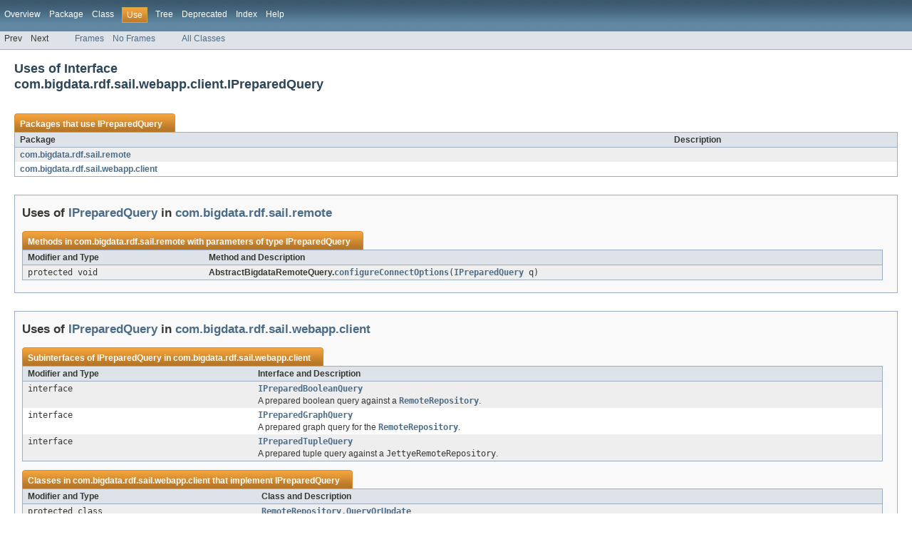

--- FILE ---
content_type: text/html; charset=utf-8
request_url: https://blazegraph.com/database/apidocs/com/bigdata/rdf/sail/webapp/client/class-use/IPreparedQuery.html
body_size: 1699
content:
<!DOCTYPE HTML PUBLIC "-//W3C//DTD HTML 4.01 Transitional//EN" "http://www.w3.org/TR/html4/loose.dtd">
<!-- NewPage -->
<html lang="en">
<head>
<!-- Generated by javadoc (version 1.7.0_79) on Mon Mar 18 18:56:08 UTC 2019 -->
<meta http-equiv="Content-Type" content="text/html; charset=UTF-8">
<title>Uses of Interface com.bigdata.rdf.sail.webapp.client.IPreparedQuery (Blazegraph Database Platform 2.1.5 API)</title>
<meta name="date" content="2019-03-18">
<link rel="stylesheet" type="text/css" href="../../../../../../../stylesheet.css" title="Style">
</head>
<body>
<script type="text/javascript"><!--
    if (location.href.indexOf('is-external=true') == -1) {
        parent.document.title="Uses of Interface com.bigdata.rdf.sail.webapp.client.IPreparedQuery (Blazegraph Database Platform 2.1.5 API)";
    }
//-->
</script>
<noscript>
<div>JavaScript is disabled on your browser.</div>
</noscript>
<!-- ========= START OF TOP NAVBAR ======= -->
<div class="topNav"><a name="navbar_top">
<!--   -->
</a><a href="#skip-navbar_top" title="Skip navigation links"></a><a name="navbar_top_firstrow">
<!--   -->
</a>
<ul class="navList" title="Navigation">
<li><a href="../../../../../../../overview-summary.html">Overview</a></li>
<li><a href="../package-summary.html">Package</a></li>
<li><a href="../../../../../../../com/bigdata/rdf/sail/webapp/client/IPreparedQuery.html" title="interface in com.bigdata.rdf.sail.webapp.client">Class</a></li>
<li class="navBarCell1Rev">Use</li>
<li><a href="../package-tree.html">Tree</a></li>
<li><a href="../../../../../../../deprecated-list.html">Deprecated</a></li>
<li><a href="../../../../../../../index-all.html">Index</a></li>
<li><a href="../../../../../../../help-doc.html">Help</a></li>
</ul>
</div>
<div class="subNav">
<ul class="navList">
<li>Prev</li>
<li>Next</li>
</ul>
<ul class="navList">
<li><a href="../../../../../../../index.html?com/bigdata/rdf/sail/webapp/client/class-use/IPreparedQuery.html" target="_top">Frames</a></li>
<li><a href="IPreparedQuery.html" target="_top">No Frames</a></li>
</ul>
<ul class="navList" id="allclasses_navbar_top">
<li><a href="../../../../../../../allclasses-noframe.html">All Classes</a></li>
</ul>
<div>
<script type="text/javascript"><!--
  allClassesLink = document.getElementById("allclasses_navbar_top");
  if(window==top) {
    allClassesLink.style.display = "block";
  }
  else {
    allClassesLink.style.display = "none";
  }
  //-->
</script>
</div>
<a name="skip-navbar_top">
<!--   -->
</a></div>
<!-- ========= END OF TOP NAVBAR ========= -->
<div class="header">
<h2 title="Uses of Interface com.bigdata.rdf.sail.webapp.client.IPreparedQuery" class="title">Uses of Interface<br>com.bigdata.rdf.sail.webapp.client.IPreparedQuery</h2>
</div>
<div class="classUseContainer">
<ul class="blockList">
<li class="blockList">
<table border="0" cellpadding="3" cellspacing="0" summary="Use table, listing packages, and an explanation">
<caption><span>Packages that use <a href="../../../../../../../com/bigdata/rdf/sail/webapp/client/IPreparedQuery.html" title="interface in com.bigdata.rdf.sail.webapp.client">IPreparedQuery</a></span><span class="tabEnd">&nbsp;</span></caption>
<tr>
<th class="colFirst" scope="col">Package</th>
<th class="colLast" scope="col">Description</th>
</tr>
<tbody>
<tr class="altColor">
<td class="colFirst"><a href="#com.bigdata.rdf.sail.remote">com.bigdata.rdf.sail.remote</a></td>
<td class="colLast">&nbsp;</td>
</tr>
<tr class="rowColor">
<td class="colFirst"><a href="#com.bigdata.rdf.sail.webapp.client">com.bigdata.rdf.sail.webapp.client</a></td>
<td class="colLast">&nbsp;</td>
</tr>
</tbody>
</table>
</li>
<li class="blockList">
<ul class="blockList">
<li class="blockList"><a name="com.bigdata.rdf.sail.remote">
<!--   -->
</a>
<h3>Uses of <a href="../../../../../../../com/bigdata/rdf/sail/webapp/client/IPreparedQuery.html" title="interface in com.bigdata.rdf.sail.webapp.client">IPreparedQuery</a> in <a href="../../../../../../../com/bigdata/rdf/sail/remote/package-summary.html">com.bigdata.rdf.sail.remote</a></h3>
<table border="0" cellpadding="3" cellspacing="0" summary="Use table, listing methods, and an explanation">
<caption><span>Methods in <a href="../../../../../../../com/bigdata/rdf/sail/remote/package-summary.html">com.bigdata.rdf.sail.remote</a> with parameters of type <a href="../../../../../../../com/bigdata/rdf/sail/webapp/client/IPreparedQuery.html" title="interface in com.bigdata.rdf.sail.webapp.client">IPreparedQuery</a></span><span class="tabEnd">&nbsp;</span></caption>
<tr>
<th class="colFirst" scope="col">Modifier and Type</th>
<th class="colLast" scope="col">Method and Description</th>
</tr>
<tbody>
<tr class="altColor">
<td class="colFirst"><code>protected void</code></td>
<td class="colLast"><span class="strong">AbstractBigdataRemoteQuery.</span><code><strong><a href="../../../../../../../com/bigdata/rdf/sail/remote/AbstractBigdataRemoteQuery.html#configureConnectOptions(com.bigdata.rdf.sail.webapp.client.IPreparedQuery)">configureConnectOptions</a></strong>(<a href="../../../../../../../com/bigdata/rdf/sail/webapp/client/IPreparedQuery.html" title="interface in com.bigdata.rdf.sail.webapp.client">IPreparedQuery</a>&nbsp;q)</code>&nbsp;</td>
</tr>
</tbody>
</table>
</li>
<li class="blockList"><a name="com.bigdata.rdf.sail.webapp.client">
<!--   -->
</a>
<h3>Uses of <a href="../../../../../../../com/bigdata/rdf/sail/webapp/client/IPreparedQuery.html" title="interface in com.bigdata.rdf.sail.webapp.client">IPreparedQuery</a> in <a href="../../../../../../../com/bigdata/rdf/sail/webapp/client/package-summary.html">com.bigdata.rdf.sail.webapp.client</a></h3>
<table border="0" cellpadding="3" cellspacing="0" summary="Use table, listing subinterfaces, and an explanation">
<caption><span>Subinterfaces of <a href="../../../../../../../com/bigdata/rdf/sail/webapp/client/IPreparedQuery.html" title="interface in com.bigdata.rdf.sail.webapp.client">IPreparedQuery</a> in <a href="../../../../../../../com/bigdata/rdf/sail/webapp/client/package-summary.html">com.bigdata.rdf.sail.webapp.client</a></span><span class="tabEnd">&nbsp;</span></caption>
<tr>
<th class="colFirst" scope="col">Modifier and Type</th>
<th class="colLast" scope="col">Interface and Description</th>
</tr>
<tbody>
<tr class="altColor">
<td class="colFirst"><code>interface&nbsp;</code></td>
<td class="colLast"><code><strong><a href="../../../../../../../com/bigdata/rdf/sail/webapp/client/IPreparedBooleanQuery.html" title="interface in com.bigdata.rdf.sail.webapp.client">IPreparedBooleanQuery</a></strong></code>
<div class="block">A prepared boolean query against a <a href="../../../../../../../com/bigdata/rdf/sail/webapp/client/RemoteRepository.html" title="class in com.bigdata.rdf.sail.webapp.client"><code>RemoteRepository</code></a>.</div>
</td>
</tr>
<tr class="rowColor">
<td class="colFirst"><code>interface&nbsp;</code></td>
<td class="colLast"><code><strong><a href="../../../../../../../com/bigdata/rdf/sail/webapp/client/IPreparedGraphQuery.html" title="interface in com.bigdata.rdf.sail.webapp.client">IPreparedGraphQuery</a></strong></code>
<div class="block">A prepared graph query for the <a href="../../../../../../../com/bigdata/rdf/sail/webapp/client/RemoteRepository.html" title="class in com.bigdata.rdf.sail.webapp.client"><code>RemoteRepository</code></a>.</div>
</td>
</tr>
<tr class="altColor">
<td class="colFirst"><code>interface&nbsp;</code></td>
<td class="colLast"><code><strong><a href="../../../../../../../com/bigdata/rdf/sail/webapp/client/IPreparedTupleQuery.html" title="interface in com.bigdata.rdf.sail.webapp.client">IPreparedTupleQuery</a></strong></code>
<div class="block">A prepared tuple query against a <code>JettyeRemoteRepository</code>.</div>
</td>
</tr>
</tbody>
</table>
<table border="0" cellpadding="3" cellspacing="0" summary="Use table, listing classes, and an explanation">
<caption><span>Classes in <a href="../../../../../../../com/bigdata/rdf/sail/webapp/client/package-summary.html">com.bigdata.rdf.sail.webapp.client</a> that implement <a href="../../../../../../../com/bigdata/rdf/sail/webapp/client/IPreparedQuery.html" title="interface in com.bigdata.rdf.sail.webapp.client">IPreparedQuery</a></span><span class="tabEnd">&nbsp;</span></caption>
<tr>
<th class="colFirst" scope="col">Modifier and Type</th>
<th class="colLast" scope="col">Class and Description</th>
</tr>
<tbody>
<tr class="altColor">
<td class="colFirst"><code>protected class&nbsp;</code></td>
<td class="colLast"><code><strong><a href="../../../../../../../com/bigdata/rdf/sail/webapp/client/RemoteRepository.QueryOrUpdate.html" title="class in com.bigdata.rdf.sail.webapp.client">RemoteRepository.QueryOrUpdate</a></strong></code>
<div class="block">A prepared query will hold metadata for a particular query instance.</div>
</td>
</tr>
</tbody>
</table>
</li>
</ul>
</li>
</ul>
</div>
<!-- ======= START OF BOTTOM NAVBAR ====== -->
<div class="bottomNav"><a name="navbar_bottom">
<!--   -->
</a><a href="#skip-navbar_bottom" title="Skip navigation links"></a><a name="navbar_bottom_firstrow">
<!--   -->
</a>
<ul class="navList" title="Navigation">
<li><a href="../../../../../../../overview-summary.html">Overview</a></li>
<li><a href="../package-summary.html">Package</a></li>
<li><a href="../../../../../../../com/bigdata/rdf/sail/webapp/client/IPreparedQuery.html" title="interface in com.bigdata.rdf.sail.webapp.client">Class</a></li>
<li class="navBarCell1Rev">Use</li>
<li><a href="../package-tree.html">Tree</a></li>
<li><a href="../../../../../../../deprecated-list.html">Deprecated</a></li>
<li><a href="../../../../../../../index-all.html">Index</a></li>
<li><a href="../../../../../../../help-doc.html">Help</a></li>
</ul>
</div>
<div class="subNav">
<ul class="navList">
<li>Prev</li>
<li>Next</li>
</ul>
<ul class="navList">
<li><a href="../../../../../../../index.html?com/bigdata/rdf/sail/webapp/client/class-use/IPreparedQuery.html" target="_top">Frames</a></li>
<li><a href="IPreparedQuery.html" target="_top">No Frames</a></li>
</ul>
<ul class="navList" id="allclasses_navbar_bottom">
<li><a href="../../../../../../../allclasses-noframe.html">All Classes</a></li>
</ul>
<div>
<script type="text/javascript"><!--
  allClassesLink = document.getElementById("allclasses_navbar_bottom");
  if(window==top) {
    allClassesLink.style.display = "block";
  }
  else {
    allClassesLink.style.display = "none";
  }
  //-->
</script>
</div>
<a name="skip-navbar_bottom">
<!--   -->
</a></div>
<!-- ======== END OF BOTTOM NAVBAR ======= -->
<p class="legalCopy"><small>Copyright &#169; 2006&#x2013;2019 <a href="https://www.blazegraph.com/">SYSTAP, LLC DBA Blazegraph</a>. All rights reserved.</small></p>
</body>
</html>
